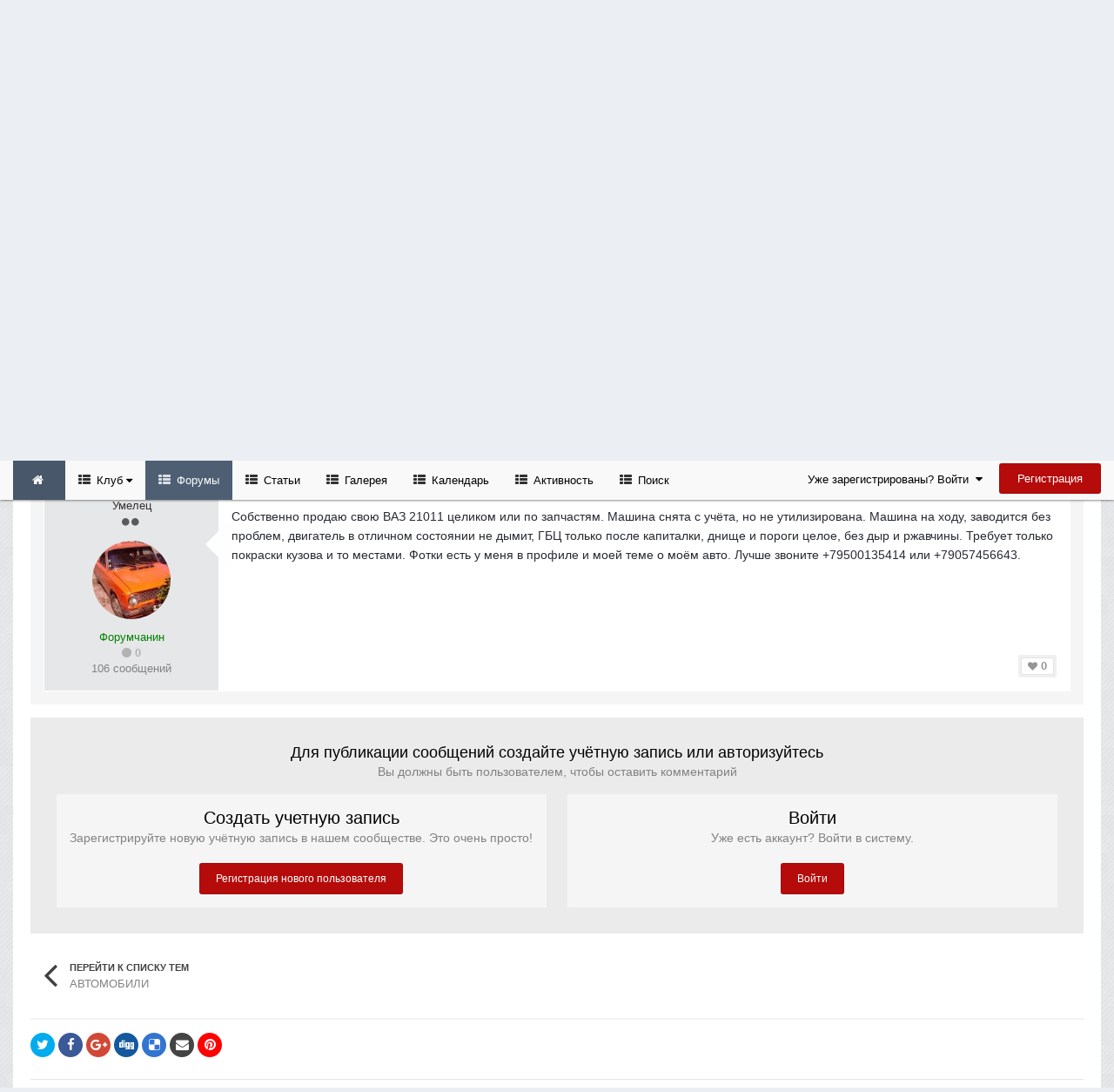

--- FILE ---
content_type: text/html;charset=UTF-8
request_url: https://vaz2101.spb.ru/forum/index.php?/forums/topic/8451-%D0%BF%D1%80%D0%BE%D0%B4%D0%B0%D0%BC-%D0%B2%D0%B0%D0%B7-21011/
body_size: 14264
content:
<!DOCTYPE html>
<html lang="ru-RU" dir="ltr">
	<head>
		<title>Продам ВАЗ 21011 - АВТОМОБИЛИ - Официальный сайт автоклуба ВАЗ 2101 в Санкт-Петербурге</title>
		<!--[if lt IE 9]>
			<link rel="stylesheet" type="text/css" href="https://vaz2101.spb.ru/forum/theme/css_built_2/5e61784858ad3c11f00b5706d12afe52_ie8.css.b29585cb1ec11569974cf9da3fc183ba.css">
		    <script src="//vaz2101.spb.ru/forum/applications/core/interface/html5shiv/html5shiv.js"></script>
		<![endif]-->
		
<meta charset="utf-8">

	<meta name="viewport" content="width=device-width, initial-scale=1">


	<meta property="og:image" content="https://vaz2101.spb.ru/forum/theme/monthly_2024_04/social.png.c6f9c73a7e2d801f5e21ba392bc20111.png">


	
		
			
				<meta name="description" content="
	Собственно продаю свою ВАЗ 21011 целиком или по запчастям. Машина снята с учёта, но не утилизирована. Машина на ходу, заводится без проблем, двигатель в от...">
			
		
	

	
		
			
				<meta property="og:title" content="Продам ВАЗ 21011">
			
		
	

	
		
			
				<meta property="og:type" content="object">
			
		
	

	
		
			
				<meta property="og:url" content="https://vaz2101.spb.ru/forum/index.php?/forums/topic/8451-%D0%BF%D1%80%D0%BE%D0%B4%D0%B0%D0%BC-%D0%B2%D0%B0%D0%B7-21011/">
			
		
	

	
		
			
				<meta property="og:description" content="
	Собственно продаю свою ВАЗ 21011 целиком или по запчастям. Машина снята с учёта, но не утилизирована. Машина на ходу, заводится без проблем, двигатель в от...">
			
		
	

	
		
			
				<meta property="og:updated_time" content="2019-08-19T08:57:41Z">
			
		
	

	
		
			
				<meta property="og:site_name" content="Официальный сайт автоклуба ВАЗ 2101 в Санкт-Петербурге">
			
		
	

	
		
			
				<meta property="og:locale" content="ru_RU">
			
		
	

<meta name="theme-color" content="#768594">
<link rel="canonical" href="https://vaz2101.spb.ru/forum/index.php?/forums/topic/8451-%D0%BF%D1%80%D0%BE%D0%B4%D0%B0%D0%BC-%D0%B2%D0%B0%D0%B7-21011/" />


		

	<link rel='stylesheet' href='https://vaz2101.spb.ru/forum/theme/css_built_2/341e4a57816af3ba440d891ca87450ff_framework.css.00a64a9a2442cff9fe8a763b64341c3f.css?v=4e52a1ea3c' media='all'>

	<link rel='stylesheet' href='https://vaz2101.spb.ru/forum/theme/css_built_2/05e81b71abe4f22d6eb8d1a929494829_responsive.css.83beefdac2eaf869eaa91d4fca5fcb5f.css?v=4e52a1ea3c' media='all'>

	<link rel='stylesheet' href='https://vaz2101.spb.ru/forum/theme/css_built_2/20446cf2d164adcc029377cb04d43d17_flags.css.c39bc66372472b9c373fc5f86229c28d.css?v=4e52a1ea3c' media='all'>

	<link rel='stylesheet' href='https://vaz2101.spb.ru/forum/theme/css_built_2/90eb5adf50a8c640f633d47fd7eb1778_core.css.1f3927ec403bcb4d8d650020901854a3.css?v=4e52a1ea3c' media='all'>

	<link rel='stylesheet' href='https://vaz2101.spb.ru/forum/theme/css_built_2/5a0da001ccc2200dc5625c3f3934497d_core_responsive.css.87f54fb4bd3e1cb6ed16321154dd087a.css?v=4e52a1ea3c' media='all'>

	<link rel='stylesheet' href='https://vaz2101.spb.ru/forum/theme/css_built_2/62e269ced0fdab7e30e026f1d30ae516_forums.css.50760c319bf0d97a067b9f5f896409f2.css?v=4e52a1ea3c' media='all'>

	<link rel='stylesheet' href='https://vaz2101.spb.ru/forum/theme/css_built_2/76e62c573090645fb99a15a363d8620e_forums_responsive.css.ca40c5080d72fd6488cacd34603bd6cd.css?v=4e52a1ea3c' media='all'>




<link rel='stylesheet' href='https://vaz2101.spb.ru/forum/theme/css_built_2/258adbb6e4f3e83cd3b355f84e3fa002_custom.css.d2cfcf16cb573066d609313316ebc449.css?v=4e52a1ea3c' media='all'>



		

	<script type='text/javascript'>
		var ipsDebug = false;		
	
		var CKEDITOR_BASEPATH = '//vaz2101.spb.ru/forum/applications/core/interface/ckeditor/ckeditor/';
	
		var ipsSettings = {
			
			
			
			
			cookie_prefix: "ips4_",
			
			
			cookie_ssl: true,
			
			imgURL: "",
			baseURL: "//vaz2101.spb.ru/forum/",
			jsURL: "//vaz2101.spb.ru/forum/applications/core/interface/js/js.php",
			csrfKey: "5e81bea82b4405068fc96dc7d049d6f4",
			antiCache: "4e52a1ea3c",
			disableNotificationSounds: false,
			useCompiledFiles: true,
			links_external: 1,
			memberID: 0
		};
	</script>



<script type='text/javascript' src='https://vaz2101.spb.ru/forum/theme/javascript_global/root_library.js.bd4d0cf22ac76ba81ebed7758cc32b01.js?v=4e52a1ea3c' data-ips></script>


<script type='text/javascript' src='https://vaz2101.spb.ru/forum/theme/javascript_global/root_js_lang_2.js.14b807c3817fdfb7c2e14b31739afd38.js?v=4e52a1ea3c' data-ips></script>


<script type='text/javascript' src='https://vaz2101.spb.ru/forum/theme/javascript_global/root_framework.js.65196576aa080edc687a6f502d9211ba.js?v=4e52a1ea3c' data-ips></script>


<script type='text/javascript' src='https://vaz2101.spb.ru/forum/theme/javascript_core/global_global_core.js.0fbac180b28cf64cfd40e2bb924ab17e.js?v=4e52a1ea3c' data-ips></script>


<script type='text/javascript' src='https://vaz2101.spb.ru/forum/theme/javascript_global/root_front.js.c75d8e747ed7c67bb75a7f30b5d64dfb.js?v=4e52a1ea3c' data-ips></script>


<script type='text/javascript' src='https://vaz2101.spb.ru/forum/theme/javascript_forums/front_front_topic.js.394df72dab699da4499f7236a5c91de0.js?v=4e52a1ea3c' data-ips></script>


<script type='text/javascript' src='https://vaz2101.spb.ru/forum/theme/javascript_core/front_front_core.js.f4d39d57fc86bcca2151de934c12aa3e.js?v=4e52a1ea3c' data-ips></script>


<script type='text/javascript' src='https://vaz2101.spb.ru/forum/theme/javascript_global/root_map.js.69e1d378c4f65f3c8aaf1d2668a88970.js?v=4e52a1ea3c' data-ips></script>



	<script type='text/javascript'>
		
			ips.setSetting( 'date_format', jQuery.parseJSON('"dd.mm.yy"') );
		
			ips.setSetting( 'date_first_day', jQuery.parseJSON('0') );
		
			ips.setSetting( 'remote_image_proxy', jQuery.parseJSON('0') );
		
			ips.setSetting( 'ipb_url_filter_option', jQuery.parseJSON('"none"') );
		
			ips.setSetting( 'url_filter_any_action', jQuery.parseJSON('"allow"') );
		
			ips.setSetting( 'bypass_profanity', jQuery.parseJSON('0') );
		
		
	</script>

<script src='https://vaz2101.spb.ru/forum/theme/set_resources_2/5d4722b752ac70c505dd72d6df96cb86_jquery.headtacular.min.js'></script>
<script type='text/javascript'>
	(function($){
		$(document).ready(function() {
			
			$('.stickyNavigation').headtacular({ scrollPoint: 10 });
				
		});
	})(jQuery);
</script>

<script type='text/javascript'>
	
$(document).ready(function(){


function debounce(func, wait, immediate) {
	var timeout;
		return function() {
			var context = this, args = arguments;
			var later = function() {
				timeout = null;
				if (!immediate) func.apply(context, args);
			};
			var callNow = immediate && !timeout;
			clearTimeout(timeout);
			timeout = setTimeout(later, wait);
			if (callNow) func.apply(context, args);
		};
};


/* Navigation */            
function VAZ2101Navigation() {
	
	var navwidth = 0;
	var morewidth = $('.ipsNavBar_primary .VAZ2101Nav_more').outerWidth(true);
	$('.ipsNavBar_primary > ul > li:not(.VAZ2101Nav_more)').each(function() {
		navwidth += $(this).outerWidth( true );
	});
	var availablespace = $('.ipsNavBar_primary').outerWidth(true) - morewidth;
	if (navwidth > availablespace) {
		var lastItem = $('.ipsNavBar_primary > ul > li:not(.VAZ2101Nav_more)').last();
		lastItem.attr('data-width', lastItem.outerWidth(true));
		lastItem.prependTo($('.ipsNavBar_primary .VAZ2101Nav_more > ul'));
		VAZ2101Navigation();
	} else {
		var firstMoreElement = $('.ipsNavBar_primary li.VAZ2101Nav_more li').first();
		if (navwidth + firstMoreElement.data('width') < availablespace) {
			firstMoreElement.insertBefore($('.ipsNavBar_primary .VAZ2101Nav_more'));
		}
	}
	
	if ($('.VAZ2101Nav_more li').length > 0) {
		$('.VAZ2101Nav_more').css('display','inline-block');
	} else {
		$('.VAZ2101Nav_more').css('display','none');
	}
	
}

$(window).on('load',function(){
	$(".navPositon").removeClass("hiddenLinks");
  	VAZ2101Navigation();
});
 
$(window).on('resize',function(){
	VAZ2101Navigation();
});

 
}); 
</script>
<script src='https://vaz2101.spb.ru/forum/theme/set_resources_2/5d4722b752ac70c505dd72d6df96cb86_jquery.totop.min.js'></script>
<script src='https://vaz2101.spb.ru/forum/theme/set_resources_2/5d4722b752ac70c505dd72d6df96cb86_custom.js'></script>

		
		

	<link rel='shortcut icon' href='https://vaz2101.spb.ru/forum/theme/monthly_2024_03/favicon.ico.2f47d64066cd00897d1112a02c263927.ico'>

		
<!--VAZ2101 Google Fonts-->
<link href='https://fonts.googleapis.com/css?family=Lato:400,300,700' rel='stylesheet' type='text/css'>
<link href='http://fonts.googleapis.com/css?family=PT+Sans+Caption:400,700' rel='stylesheet' type='text/css'>
<link href='http://fonts.googleapis.com/css?family=PT+Sans:400,700&subset=latin,cyrillic-ext,latin-ext,cyrillic' rel='stylesheet' type='text/css'>
<link href='http://fonts.googleapis.com/css?family=Open+Sans:400,700&subset=latin,cyrillic-ext,greek-ext,vietnamese,latin-ext,cyrillic' rel='stylesheet' type='text/css'>
<link href='http://fonts.googleapis.com/css?family=Droid+Sans:400,700' rel='stylesheet' type='text/css'>
<link href='http://fonts.googleapis.com/css?family=PT+Serif:400,700&subset=latin,cyrillic,latin-ext,cyrillic-ext' rel='stylesheet' type='text/css'>
<link href='http://fonts.googleapis.com/css?family=Droid+Serif:400,700' rel='stylesheet' type='text/css'>
<link href='http://fonts.googleapis.com/css?family=Dosis:400,700&subset=latin,latin-ext' rel='stylesheet' type='text/css'>
<link href='http://fonts.googleapis.com/css?family=Yanone+Kaffeesatz:400,700&subset=latin,latin-ext' rel='stylesheet' type='text/css'>
<link href='http://fonts.googleapis.com/css?family=Play:400,700&subset=latin,cyrillic-ext,greek-ext,latin-ext,greek,cyrillic' rel='stylesheet' type='text/css'>
<link href='http://fonts.googleapis.com/css?family=Raleway:400,700' rel='stylesheet' type='text/css'>
<link href='http://fonts.googleapis.com/css?family=Abel' rel='stylesheet' type='text/css'>
<link href='http://fonts.googleapis.com/css?family=Oxygen:400,700&subset=latin,latin-ext' rel='stylesheet' type='text/css'>
<link href='http://fonts.googleapis.com/css?family=Oswald:300,400' rel='stylesheet' type='text/css'>
<link href='http://fonts.googleapis.com/css?family=Roboto:400,500,700' rel='stylesheet' type='text/css'>
<link href='http://fonts.googleapis.com/css?family=Ubuntu:400,500' rel='stylesheet' type='text/css'>



	</head>
	<body class="ipsApp ipsApp_front ipsJS_none ipsClearfix" data-controller="core.front.core.app"  data-message=""  data-pageapp="forums" data-pagelocation="front" data-pagemodule="forums" data-pagecontroller="topic" itemscope itemtype="http://schema.org/WebSite">
	<!-- Yandex.Metrika counter --> <script type="text/javascript"> (function (d, w, c) { (w[c] = w[c] || []).push(function() { try { w.yaCounter1024350 = new Ya.Metrika({ id:1024350, clickmap:true, trackLinks:true, accurateTrackBounce:true }); } catch(e) { } }); var n = d.getElementsByTagName("script")[0], s = d.createElement("script"), f = function () { n.parentNode.insertBefore(s, n); }; s.type = "text/javascript"; s.async = true; s.src = "https://mc.yandex.ru/metrika/watch.js"; if (w.opera == "[object Opera]") { d.addEventListener("DOMContentLoaded", f, false); } else { f(); } })(document, window, "yandex_metrika_callbacks"); </script> <noscript><div><img src="https://mc.yandex.ru/watch/1024350" style="position:absolute; left:-9999px;" alt=""></div></noscript> <!-- /Yandex.Metrika counter -->	
      
 <meta itemprop="url" content="https://vaz2101.spb.ru/forum/">

		<a href="#elContent" class="ipsHide" title="Перейти к основному содержанию на этой странице" accesskey="m">Перейти к содержанию</a>
		<div id="ipsLayout_header" class="ipsClearfix">
			
<ul id='elMobileNav' class='ipsList_inline ipsResponsive_hideDesktop ipsResponsive_block' data-controller='core.front.core.mobileNav' data-default="forums_topic">
	
		
			
			
				
				
			
				
				
			
				
					<li id='elMobileBreadcrumb'>
						<a href='https://vaz2101.spb.ru/forum/index.php?/forums/forum/43-avtomobili/'>
							<span>АВТОМОБИЛИ</span>
						</a>
					</li>
				
				
			
				
				
			
		
	
	
	
	<li >
		<a data-action="defaultStream" class='ipsType_light'  href='https://vaz2101.spb.ru/forum/index.php?/discover/'><i class='icon-newspaper'></i></a>
<div class="mobmenutxt">Вся активность</div>
	</li>

	
		<li class='ipsJS_show'>
			<a href='https://vaz2101.spb.ru/forum/index.php?/search/' data-action="mobileSearch"><i class='fa fa-search'></i></a>
		<div class="mobmenutxt">Поиск</div>
  </li>
	
	<li data-ipsDrawer data-ipsDrawer-drawerElem='#elMobileDrawer'>
		<a href='#'>
			
			
				
			
			
			
			<i class='fa fa-navicon'></i>
		</a>
      <div class="mobmenutxt">Меню</div>
	</li>
  		
</ul>
			<header>
				<div class="ipsLayout_container">
					



	
	
	<a href='https://vaz2101.spb.ru/forum/' id='elLogo' accesskey='1' class='logo justImage'><span class='position'><img src="https://vaz2101.spb.ru/forum/theme/monthly_2025_01/vaz2101spbru_2025_20.png.80227f3a44a8c9f7ea6edc2696156267.png" alt='Официальный сайт автоклуба ВАЗ 2101 в Санкт-Петербурге'></span></a>
	
	


					

	<div id='elSearch' class='ipsPos_right' data-controller='core.front.core.quickSearch' itemprop="potentialAction" itemscope itemtype="http://schema.org/SearchAction" data-default="forums_topic">
		<form accept-charset='utf-8' action='https://vaz2101.spb.ru/forum/index.php?/search/' method='post'>
			<meta itemprop="target" content="https://vaz2101.spb.ru/forum/index.php?/search/&amp;q={q}">
			<input type="hidden" name="type" value="forums_topic" data-role="searchFilter">
			<a href='#' id='elSearchFilter' data-ipsMenu data-ipsMenu-selectable='radio' data-ipsMenu-appendTo='#elSearch' class="ipsHide">
				<span data-role='searchingIn'>
					Темы
					</span>
					<i class='fa fa-caret-down'></i>
			</a>
			<ul id='elSearchFilter_menu' class='ipsMenu ipsMenu_selectable ipsMenu_narrow ipsHide'>
				<li class='ipsMenu_item ' data-ipsMenuValue='all'>
					<a href='https://vaz2101.spb.ru/forum/index.php?app=core&amp;module=search&amp;controller=search&amp;csrfKey=5e81bea82b4405068fc96dc7d049d6f4' title='Весь контент'>Весь контент</a>
				</li>
				<li class='ipsMenu_sep'><hr></li>
				
					
						<li class='ipsMenu_item' data-ipsMenuValue='{&quot;type&quot;:&quot;forums_topic&quot;,&quot;item&quot;:8451}' data-options='{&quot;type&quot;:&quot;forums_topic&quot;,&quot;item&quot;:8451}'>
							<a href='#'>Эта тема</a>
						</li>
					
						<li class='ipsMenu_item' data-ipsMenuValue='{&quot;type&quot;:&quot;forums_topic&quot;,&quot;nodes&quot;:43}' data-options='{&quot;type&quot;:&quot;forums_topic&quot;,&quot;nodes&quot;:43}'>
							<a href='#'>Этот форум</a>
						</li>
					
					<li class='ipsMenu_sep'><hr></li>
				
				<li data-role='globalSearchMenuOptions'></li>
				<li class='ipsMenu_item ipsMenu_itemNonSelect'>
					<a href='https://vaz2101.spb.ru/forum/index.php?/search/' accesskey='4'><i class='fa fa-cog'></i> Расширенный поиск</a>
				</li>
			</ul>
			<input type='search' id='elSearchField' placeholder='Поиск...' name='q' itemprop="query-input">
			<button type='submit'><i class='fa fa-search'></i></button>
		</form>
	</div>

	
				</div>
			</header>
			<div class="stickyNavigation ipsClearfix">
			<div class="ipsLayout_container">
			<div id="navBar" class="ipsClearfix">
				

	<ul id="elUserNav" class="ipsList_inline cSignedOut ipsClearfix ipsResponsive_hidePhone ipsResponsive_block">
		<li id="elSignInLink">
			
				<a href="https://vaz2101.spb.ru/forum/index.php?/login/" data-ipsmenu-closeonclick="false" data-ipsmenu id="elUserSignIn">
					Уже зарегистрированы? Войти  <i class="fa fa-caret-down"></i>
				</a>
			
			
<div id='elUserSignIn_menu' class='ipsMenu ipsMenu_auto ipsHide'>
	<div data-role="loginForm">
		
		
			
				
<form accept-charset='utf-8' class="ipsPad ipsForm ipsForm_vertical" method='post' action='https://vaz2101.spb.ru/forum/index.php?/login/' data-ipsValidation novalidate>
	<input type="hidden" name="login__standard_submitted" value="1">
	
		<input type="hidden" name="csrfKey" value="5e81bea82b4405068fc96dc7d049d6f4">
	
	<h4 class="ipsType_sectionHead">Войти</h4>
	<br><br>
	<ul class='ipsList_reset'>
		
			
				
					<li class="ipsFieldRow ipsFieldRow_noLabel ipsFieldRow_fullWidth">
						<input type="text" required placeholder="Отображаемое имя" name='auth' id='auth'>
					</li>
				
			
				
					<li class="ipsFieldRow ipsFieldRow_noLabel ipsFieldRow_fullWidth">
						<input type="password" required placeholder="Пароль" name='password' id='password'>
					</li>
				
			
				
					
<li class='ipsFieldRow ipsFieldRow_checkbox ipsClearfix ' id="9c7ffa65f11c317804907d1e35f70d9d">
	
		
		
<input type="hidden" name="remember_me" value="0">
<span class='ipsCustomInput'>
	<input
		type='checkbox'
		role='checkbox'
		name='remember_me_checkbox'
		value='1'
		id="check_9c7ffa65f11c317804907d1e35f70d9d"
		data-toggle-id="9c7ffa65f11c317804907d1e35f70d9d"
		checked aria-checked='true'
		
		
		
		
		
		
	>
	
	<span></span>
</span>


		
		<div class='ipsFieldRow_content'>
			<label class='ipsFieldRow_label' for='check_9c7ffa65f11c317804907d1e35f70d9d'>Запомнить </label>
			


<span class='ipsFieldRow_desc'>
	Не рекомендуется для компьютеров с общим доступом
</span>
			
			
		</div>
	
</li>
				
			
				
					
<li class='ipsFieldRow ipsFieldRow_checkbox ipsClearfix ' id="447c4ee74bbd7ef2ff264d7b7231e3e7">
	
		
		
<input type="hidden" name="signin_anonymous" value="0">
<span class='ipsCustomInput'>
	<input
		type='checkbox'
		role='checkbox'
		name='signin_anonymous_checkbox'
		value='1'
		id="check_447c4ee74bbd7ef2ff264d7b7231e3e7"
		data-toggle-id="447c4ee74bbd7ef2ff264d7b7231e3e7"
		aria-checked='false'
		
		
		
		
		
		
	>
	
	<span></span>
</span>


		
		<div class='ipsFieldRow_content'>
			<label class='ipsFieldRow_label' for='check_447c4ee74bbd7ef2ff264d7b7231e3e7'>Войти анонимно </label>
			
			
			
		</div>
	
</li>
				
			
		
		<li class="ipsFieldRow ipsFieldRow_fullWidth">
			<br>
			<button type="submit" class="ipsButton ipsButton_primary ipsButton_small" id="elSignIn_submit">Войти</button>
			<br>
			<p class="ipsType_right ipsType_small">
				<a href='https://vaz2101.spb.ru/forum/index.php?/lostpassword/' data-ipsDialog data-ipsDialog-title='Забыли пароль?'>Забыли пароль?</a>
			</p>
		</li>
	</ul>
</form>
			
		
		
	</div>
</div>
		</li>
		
			<li>
				<a href="https://vaz2101.spb.ru/forum/index.php?/register/" id="elRegisterButton" class="ipsButton ipsButton_normal ipsButton_primary">
					Регистрация
				</a>
			</li>
		
	</ul>
			
				
<div class='navPositon hiddenLinks'>

	<nav class='ipsClearfix' >
		<div class='ipsNavBar_primary  ipsClearfix'>	
			<ul data-role="primaryNavBar" class='ipsResponsive_showDesktop ipsResponsive_block'>
			
				<li><a class='VAZ2101HomeIcon ipsResponsive_showDesktop ipsResponsive_block' href='https://vaz2101.spb.ru/forum/' title='Перейти на главную страницу сообщества'></a></li>
			
				

	
		
		
		<li  id='elNavSecondary_17' data-role="navBarItem" data-navApp="core" data-navExt="Menu" data-navTitle="Клуб">
			
			
				<a href="#" id="elNavigation_17" data-ipsMenu data-ipsMenu-appendTo='#elNavSecondary_17' data-ipsMenu-activeClass='ipsNavActive_menu' data-navItem-id="17" >
					Клуб <i class="fa fa-caret-down"></i>
				</a>
				<ul id="elNavigation_17_menu" class="ipsMenu ipsMenu_auto ipsHide">
					

	
		
			<li class='ipsMenu_item' >
				<a href='https://vaz2101.spb.ru/forum/index.php?/enjoy/' >
					Вступить
				</a>
			</li>
		
	

	
		
			<li class='ipsMenu_item' >
				<a href='https://vaz2101.spb.ru/forum/index.php?/forums/topic/8676-%D1%83%D1%81%D1%82%D0%B0%D0%B2-%D0%BA%D0%BB%D1%83%D0%B1%D0%B0/' target='_blank'>
					Устав
				</a>
			</li>
		
	

	
		
			
			<li id='elNavigation_0803a1beced350085bf7801f1d41d0e8' class='ipsMenu_item ipsMenu_subItems'>
				<a href=''>
					Состав Клуба
				</a>
				<ul id='elNavigation_0803a1beced350085bf7801f1d41d0e8_menu' class='ipsMenu ipsMenu_auto ipsHide'>
					

	

	
		
			<li class='ipsMenu_item' >
				<a href='https://vaz2101.spb.ru/forum/index.php?/forums/forum/3-%D0%BA%D0%BE%D0%BF%D0%B5%D0%B9%D0%BA%D0%B8-%D0%BA%D0%BB%D1%83%D0%B1%D0%B0/' >
					Автопарк
				</a>
			</li>
		
	

	
		
			<li class='ipsMenu_item' >
				<a href='https://vaz2101.spb.ru/forum/index.php?/forums/forum/3-%D0%BA%D0%BE%D0%BF%D0%B5%D0%B9%D0%BA%D0%B8-%D0%BA%D0%BB%D1%83%D0%B1%D0%B0/&amp;do=add' target='_blank'>
					Добавить свой авто
				</a>
			</li>
		
	

	

				</ul>
			</li>
		
	

	
		
			<li class='ipsMenu_item' >
				<a href='https://vaz2101.spb.ru/forum/index.php?/forums/forum/54-%D0%B0%D1%82%D1%80%D0%B8%D0%B1%D1%83%D1%82%D0%B8%D0%BA%D0%B0/' >
					Атрибутика
				</a>
			</li>
		
	

	
		
			<li class='ipsMenu_item' >
				<a href='https://vaz2101.spb.ru/forum/index.php?/forums/forum/12-%D0%B2%D1%81%D1%82%D1%80%D0%B5%D1%87%D0%B8-%D0%BA%D0%BB%D1%83%D0%B1%D0%B0/' >
					Встречи и мероприятия
				</a>
			</li>
		
	

	
		
			<li class='ipsMenu_item' >
				<a href='https://vaz2101.spb.ru/forum/index.php?/index/%D0%BF%D0%B0%D1%80%D1%82%D0%BD%D1%91%D1%80%D1%8B-%D0%BA%D0%BB%D1%83%D0%B1%D0%B0/' >
					Партнёры
				</a>
			</li>
		
	

	
		
			
			<li id='elNavigation_a500d0590759a4533dd65ae7aa48a308' class='ipsMenu_item ipsMenu_subItems'>
				<a href=''>
					Соц.сети
				</a>
				<ul id='elNavigation_a500d0590759a4533dd65ae7aa48a308_menu' class='ipsMenu ipsMenu_auto ipsHide'>
					

	
		
			<li class='ipsMenu_item' >
				<a href='https://m.vk.com/vaz2101spb' target='_blank'>
					Клуб в VK
				</a>
			</li>
		
	

	
		
			<li class='ipsMenu_item' >
				<a href='https://t.me/vaz2101spb' target='_blank'>
					Клуб в Telegram
				</a>
			</li>
		
	

	
		
			<li class='ipsMenu_item' >
				<a href='https://nowapp.me/vaz2101spb' target='_blank'>
					Клуб в Now
				</a>
			</li>
		
	

	

				</ul>
			</li>
		
	

	
		
			<li class='ipsMenu_item' >
				<a href='https://vaz2101.spb.ru/forum/index.php?/diplom/' >
					Дипломы и грамоты
				</a>
			</li>
		
	

				</ul>
			
			
		</li>
	

	
		
		
			
		
		<li class='ipsNavBar_active' data-active id='elNavSecondary_35' data-role="navBarItem" data-navApp="forums" data-navExt="Forums" data-navTitle="Форумы">
			
			
				<a href="https://vaz2101.spb.ru/forum/index.php?/forums/"  data-navItem-id="35" data-navDefault>
					Форумы
				</a>
			
			
		</li>
	

	
		
		
		<li  id='elNavSecondary_36' data-role="navBarItem" data-navApp="cms" data-navExt="Pages" data-navTitle="Статьи">
			
			
				<a href="https://vaz2101.spb.ru/forum/index.php?/articles/"  data-navItem-id="36" >
					Статьи
				</a>
			
			
		</li>
	

	
		
		
		<li  id='elNavSecondary_37' data-role="navBarItem" data-navApp="gallery" data-navExt="Gallery" data-navTitle="Галерея">
			
			
				<a href="https://vaz2101.spb.ru/forum/index.php?/gallery/"  data-navItem-id="37" >
					Галерея
				</a>
			
			
		</li>
	

	
		
		
		<li  id='elNavSecondary_38' data-role="navBarItem" data-navApp="calendar" data-navExt="Calendar" data-navTitle="Календарь">
			
			
				<a href="https://vaz2101.spb.ru/forum/index.php?/calendar/"  data-navItem-id="38" >
					Календарь
				</a>
			
			
		</li>
	

	
		
		
		<li  id='elNavSecondary_2' data-role="navBarItem" data-navApp="core" data-navExt="CustomItem" data-navTitle="Активность">
			
			
				<a href="https://vaz2101.spb.ru/forum/index.php?/discover/"  data-navItem-id="2" >
					Активность
				</a>
			
			
				<ul class='ipsNavBar_secondary ipsHide' data-role='secondaryNavBar'>
					

	
		
		
		<li  id='elNavSecondary_3' data-role="navBarItem" data-navApp="core" data-navExt="AllActivity" data-navTitle="Вся активность">
			
			
				<a href="https://vaz2101.spb.ru/forum/index.php?/discover/"  data-navItem-id="3" >
					Вся активность
				</a>
			
			
		</li>
	

	

	

	

	
		
		
		<li  id='elNavSecondary_42' data-role="navBarItem" data-navApp="core" data-navExt="Leaderboard" data-navTitle="Доска почета">
			
			
				<a href="https://vaz2101.spb.ru/forum/index.php?/leaderboard/"  data-navItem-id="42" >
					Доска почета
				</a>
			
			
		</li>
	

	
		
		
		<li  id='elNavSecondary_39' data-role="navBarItem" data-navApp="core" data-navExt="OnlineUsers" data-navTitle="Пользователи онлайн">
			
			
				<a href="https://vaz2101.spb.ru/forum/index.php?/online/"  data-navItem-id="39" >
					Пользователи онлайн
				</a>
			
			
		</li>
	

	
		
		
		<li  id='elNavSecondary_40' data-role="navBarItem" data-navApp="core" data-navExt="Guidelines" data-navTitle="Правила">
			
			
				<a href="https://vaz2101.spb.ru/forum/index.php?/guidelines/"  data-navItem-id="40" >
					Правила
				</a>
			
			
		</li>
	

	
		
		
		<li  id='elNavSecondary_41' data-role="navBarItem" data-navApp="core" data-navExt="StaffDirectory" data-navTitle="Модераторы">
			
			
				<a href="https://vaz2101.spb.ru/forum/index.php?/staff/"  data-navItem-id="41" >
					Модераторы
				</a>
			
			
		</li>
	

					<li class='ipsHide' id='elNavigationMore_2' data-role='navMore'>
						<a href='#' data-ipsMenu data-ipsMenu-appendTo='#elNavigationMore_2' id='elNavigationMore_2_dropdown'>Больше <i class='fa fa-caret-down'></i></a>
						<ul class='ipsHide ipsMenu ipsMenu_auto' id='elNavigationMore_2_dropdown_menu' data-role='moreDropdown'></ul>
					</li>
				</ul>
			
		</li>
	

	
		
		
		<li  id='elNavSecondary_7' data-role="navBarItem" data-navApp="core" data-navExt="Search" data-navTitle="Поиск">
			
			
				<a href="https://vaz2101.spb.ru/forum/index.php?/search/"  data-navItem-id="7" >
					Поиск
				</a>
			
			
		</li>
	

              
              	<li class="VAZ2101Nav_more VAZ2101Nav_hidden" data-width="80">
                	<a href="#"> Больше </a>
                	<ul class='ipsNavBar_secondary'></ul>
                </li>
              
			</ul>
		</div>
	</nav>

</div>
			</div>
			</div>
			</div>
		</div>
		

		
		<main role="main" id="ipsLayout_body" class="ipsLayout_container">
			<div id="ipsLayout_contentArea">
				<div id="ipsLayout_contentWrapper">
					
<nav class='ipsBreadcrumb ipsBreadcrumb_top ipsFaded_withHover'>
	

	<ul class='ipsList_inline ipsPos_right'>
		
		<li >
			<a data-action="defaultStream" class='ipsType_light '  href='https://vaz2101.spb.ru/forum/index.php?/discover/'><i class='icon-newspaper'></i> <span>Вся активность</span></a>
		</li>
		
	</ul>

	<ul itemscope itemtype="http://schema.org/BreadcrumbList">
		<li  itemprop="itemListElement" itemscope itemtype="http://schema.org/ListItem">
			<a title="Главная" href='https://vaz2101.spb.ru/forum/' itemscope itemtype="http://schema.org/Thing" itemprop="item">
				<span itemprop="name"><i class='fa fa-home'></i> Главная <i class='fa fa-angle-right'></i></span>
			</a>
			<meta itemprop="position" content="1">
		</li>
		
		
			<li  itemprop="itemListElement" itemscope itemtype="http://schema.org/ListItem">
				
					<a href='https://vaz2101.spb.ru/forum/index.php?/forums/' itemscope itemtype="http://schema.org/Thing" itemprop="item">
						<span itemprop="name">Форумы <i class='fa fa-angle-right'></i></span>
					</a>
				
				<meta itemprop="position" content="2">
			</li>
			
		
			<li  itemprop="itemListElement" itemscope itemtype="http://schema.org/ListItem">
				
					<a href='https://vaz2101.spb.ru/forum/index.php?/forums/forum/19-kuplyu-prodam-podaryu/' itemscope itemtype="http://schema.org/Thing" itemprop="item">
						<span itemprop="name">КУПЛЮ / ПРОДАМ / ПОДАРЮ <i class='fa fa-angle-right'></i></span>
					</a>
				
				<meta itemprop="position" content="3">
			</li>
			
		
			<li  itemprop="itemListElement" itemscope itemtype="http://schema.org/ListItem">
				
					<a href='https://vaz2101.spb.ru/forum/index.php?/forums/forum/43-avtomobili/' itemscope itemtype="http://schema.org/Thing" itemprop="item">
						<span itemprop="name">АВТОМОБИЛИ <i class='fa fa-angle-right'></i></span>
					</a>
				
				<meta itemprop="position" content="4">
			</li>
			
		
			<li  itemprop="itemListElement" itemscope itemtype="http://schema.org/ListItem">
				
					Продам ВАЗ 21011
				
				<meta itemprop="position" content="5">
			</li>
			
		
	</ul>
</nav>
					
					<div id="ipsLayout_mainArea">
						<a id="elContent"></a>
						
						

						


						
						
						

	<div class='cWidgetContainer '  data-role='widgetReceiver' data-orientation='horizontal' data-widgetArea='header'>
		<ul class='ipsList_reset'>
			
				
					
					<li class='ipsWidget ipsWidget_horizontal ipsBox' data-blockID='app_core_announcements_announcements' data-blockConfig="true" data-blockTitle="Объявления" data-controller='core.front.widgets.block'>
<h3 class='ipsType_reset ipsWidget_title'>Объявления</h3>
<div class='ipsWidget_inner'>
	
		<ul class='ipsList_reset ipsPad'>
			
				<li class='ipsPhotoPanel ipsPhotoPanel_tiny cAnnouncement ipsClearfix'>
					


	<a href="https://vaz2101.spb.ru/forum/index.php?/profile/3494-sp038/" data-ipsHover data-ipsHover-target="https://vaz2101.spb.ru/forum/index.php?/profile/3494-sp038/&amp;do=hovercard" class="ipsUserPhoto ipsUserPhoto_tiny" title="Перейти в профиль SP038">
		<img src='https://vaz2101.spb.ru/forum/uploads/monthly_2025_10/IMG_20251019_161236_388.thumb.jpg.80098d57dc3c00ba9decf3e4f7fb8abd.jpg' alt='SP038' itemprop="image">
	</a>

					<div>
						
							<h4 class='ipsType_large ipsType_reset'>
								<a href='https://vaz2101.spb.ru/forum/index.php?/announcement/28-%D0%B8%D0%BD%D1%84%D0%BE%D1%80%D0%BC%D0%B0%D1%86%D0%B8%D1%8F-%D0%B4%D0%BB%D1%8F-%D0%BD%D0%BE%D0%B2%D1%8B%D1%85-%D1%83%D1%87%D0%B0%D1%81%D1%82%D0%BD%D0%B8%D0%BA%D0%BE%D0%B2/'>Информация для новых участников</a> &nbsp;&nbsp;<span class='ipsType_light ipsType_medium ipsType_unbold'>07.03.24</span>
							</h4>							
												
						<div class='ipsType_medium ipsType_textBlock ipsType_richText ipsContained' data-ipsTruncate data-ipsTruncate-type='remove' data-ipsTruncate-size='2 lines' data-ipsTruncate-watch='false'>
							
	Включена ручная активация новых пользователей по причине нахлынувшей волны интернет-ботов. Активация производится администратором в течение дня. Просим прощения за некоторые неудобства! 
 

						</div>
					</div>
				</li>
			
		</ul>
	
</div></li>
				
			
		</ul>
	</div>

						





<div class="ipsPageHeader ipsClearfix">
	
		<div class='ipsPos_right ipsResponsive_noFloat ipsResponsive_hidePhone'>
			

<div data-followApp='forums' data-followArea='topic' data-followID='8451' data-controller='core.front.core.followButton'>
	
		<span class='ipsType_light ipsType_blendLinks ipsResponsive_hidePhone ipsResponsive_inline'><i class='fa fa-info-circle'></i> <a href='https://vaz2101.spb.ru/forum/index.php?/login/' title='Перейти на страницу авторизации'>Войдите для возможности подписаться</a>&nbsp;&nbsp;</span>
	
	

	<div class="ipsFollow ipsPos_middle ipsButton ipsButton_light ipsButton_verySmall " data-role="followButton">
		
			<a href='https://vaz2101.spb.ru/forum/index.php?app=core&amp;module=system&amp;controller=notifications&amp;do=followers&amp;follow_app=forums&amp;follow_area=topic&amp;follow_id=8451' title='Посмотреть подписчиков' class='ipsType_blendLinks ipsType_noUnderline' data-ipsTooltip data-ipsDialog data-ipsDialog-size='narrow' data-ipsDialog-title='Кто подписан на это'>
		
				<span>Подписчики</span>
				<span class='ipsCommentCount'>1</span>
		
			</a>
		
	</div>

</div>
		</div>
	
	<div class='ipsPhotoPanel ipsPhotoPanel_small ipsPhotoPanel_notPhone ipsClearfix'>
		


	<a href="https://vaz2101.spb.ru/forum/index.php?/profile/1701-spbstreet/" data-ipsHover data-ipsHover-target="https://vaz2101.spb.ru/forum/index.php?/profile/1701-spbstreet/&amp;do=hovercard" class="ipsUserPhoto ipsUserPhoto_small" title="Перейти в профиль spbstreet">
		<img src='https://vaz2101.spb.ru/forum/uploads/monthly_2019_08/IMAG0290.thumb.jpg.fbcec175868f69bac65f2c7c280283f2.jpg' alt='spbstreet' itemprop="image">
	</a>

		<div>
			<h1 class='ipsType_pageTitle ipsContained_container'>
				

				
				<div class='ipsType_break ipsContained'>
					
						Продам ВАЗ 21011
					
				</div>
			</h1>
			
			<p class='ipsType_reset ipsType_blendLinks '>
				<span class='ipsType_normal'>Опубликовал 
<a href='https://vaz2101.spb.ru/forum/index.php?/profile/1701-spbstreet/' data-ipsHover data-ipsHover-target='https://vaz2101.spb.ru/forum/index.php?/profile/1701-spbstreet/&amp;do=hovercard&amp;referrer=https%253A%252F%252Fvaz2101.spb.ru%252Fforum%252Findex.php%253F%252Fforums%252Ftopic%252F8451-%2525D0%2525BF%2525D1%252580%2525D0%2525BE%2525D0%2525B4%2525D0%2525B0%2525D0%2525BC-%2525D0%2525B2%2525D0%2525B0%2525D0%2525B7-21011%252F' title="Перейти в профиль spbstreet" class="ipsType_break">spbstreet</a></span>, <span class='ipsType_light ipsType_noBreak'><time datetime='2019-08-19T08:57:41Z' title='19.08.19 08:57 ' data-short='6 г'>Август 19, 2019</time></span><br>
			</p>
			
		</div>
	</div>
</div>





<div class='ipsClearfix'>
	
	
	<ul class="ipsToolList ipsToolList_horizontal ipsClearfix ipsSpacer_both ipsResponsive_hidePhone">
		
		
		
	</ul>
</div>

<div data-controller='core.front.core.commentFeed,forums.front.topic.view, core.front.core.ignoredComments' data-autoPoll data-baseURL='https://vaz2101.spb.ru/forum/index.php?/forums/topic/8451-%D0%BF%D1%80%D0%BE%D0%B4%D0%B0%D0%BC-%D0%B2%D0%B0%D0%B7-21011/' data-lastPage data-feedID='topic-8451' class='cTopic ipsClear ipsSpacer_top'>
	
		<h2 class='ipsType_sectionTitle ipsType_reset ipsType_medium' data-role="comment_count" data-commentCountString="js_num_topic_posts">В этой теме 1 сообщение</h2>
		
	

	<div data-role='commentFeed' data-controller='core.front.core.moderation' class='ipsAreaBackground_light ipsPad'>
		<form action="https://vaz2101.spb.ru/forum/index.php?/forums/topic/8451-%D0%BF%D1%80%D0%BE%D0%B4%D0%B0%D0%BC-%D0%B2%D0%B0%D0%B7-21011/&amp;csrfKey=5e81bea82b4405068fc96dc7d049d6f4&amp;do=multimodComment" method="post" data-ipsPageAction data-role='moderationTools'>
			
			
				
					
					
					




<a id='comment-110953'></a>
<article itemscope itemtype="http://schema.org/Comment" id='elComment_110953' class='cPost ipsBox  ipsComment  ipsComment_parent ipsClearfix ipsClear ipsColumns ipsColumns_noSpacing ipsColumns_collapsePhone  '>
	
	<aside class='ipsComment_author cAuthorPane ipsColumn ipsColumn_medium'>
		<h3 class='ipsType_sectionHead cAuthorPane_author ipsType_blendLinks ipsType_break' itemprop="creator" itemscope itemtype="http://schema.org/Person"><strong itemprop="name">
<a href='https://vaz2101.spb.ru/forum/index.php?/profile/1701-spbstreet/' data-ipsHover data-ipsHover-target='https://vaz2101.spb.ru/forum/index.php?/profile/1701-spbstreet/&amp;do=hovercard&amp;referrer=https%253A%252F%252Fvaz2101.spb.ru%252Fforum%252Findex.php%253F%252Fforums%252Ftopic%252F8451-%2525D0%2525BF%2525D1%252580%2525D0%2525BE%2525D0%2525B4%2525D0%2525B0%2525D0%2525BC-%2525D0%2525B2%2525D0%2525B0%2525D0%2525B7-21011%252F' title="Перейти в профиль spbstreet" class="ipsType_break">spbstreet</a></strong> <span class='ipsResponsive_showPhone ipsResponsive_inline'>&nbsp;&nbsp;

	
		<span title="Общая репутация пользователя" data-ipsTooltip class='ipsRepBadge ipsRepBadge_neutral'>
	
			<i class='fa fa-circle'></i> 0
	
		</span>
	
</span></h3>
		<ul class='cAuthorPane_info ipsList_reset'>
			
				<li class='ipsResponsive_hidePhone ipsType_break'>Умелец</li>
			
			
				<li class='ipsResponsive_hidePhone'><span class='ipsPip'></span><span class='ipsPip'></span></li>
			

			<li class='cAuthorPane_photo'>
				


	<a href="https://vaz2101.spb.ru/forum/index.php?/profile/1701-spbstreet/" data-ipsHover data-ipsHover-target="https://vaz2101.spb.ru/forum/index.php?/profile/1701-spbstreet/&amp;do=hovercard" class="ipsUserPhoto ipsUserPhoto_large" title="Перейти в профиль spbstreet">
		<img src='https://vaz2101.spb.ru/forum/uploads/monthly_2019_08/IMAG0290.thumb.jpg.fbcec175868f69bac65f2c7c280283f2.jpg' alt='spbstreet' itemprop="image">
	</a>

			</li>
			<li><span style='color:green'>Форумчанин</span></li>
			
			
				<li class='ipsResponsive_hidePhone'>

	
		<span title="Общая репутация пользователя" data-ipsTooltip class='ipsRepBadge ipsRepBadge_neutral'>
	
			<i class='fa fa-circle'></i> 0
	
		</span>
	
</li>
				<li class='ipsType_light'>106 сообщений</li>
				
				
<div class='PhoneFielsDIV'>
  
</div>
			
		</ul>
	</aside>
	<div class='ipsColumn ipsColumn_fluid'>
		

<div id="comment-110953_wrap" data-controller="core.front.core.comment" data-commentapp="forums" data-commenttype="forums" data-commentid="110953" data-quotedata="{&quot;userid&quot;:1701,&quot;username&quot;:&quot;spbstreet&quot;,&quot;timestamp&quot;:1566205061,&quot;contentapp&quot;:&quot;forums&quot;,&quot;contenttype&quot;:&quot;forums&quot;,&quot;contentid&quot;:8451,&quot;contentclass&quot;:&quot;forums_Topic&quot;,&quot;contentcommentid&quot;:110953}" class="ipsComment_content ipsType_medium  ipsFaded_withHover">
	

	<div class="ipsComment_meta ipsType_light">
		<p class="ipsPos_right ipsType_reset ipsType_blendLinks ipsFaded ipsFaded_more">
			
			
				<a href="https://vaz2101.spb.ru/forum/index.php?/forums/topic/8451-%D0%BF%D1%80%D0%BE%D0%B4%D0%B0%D0%BC-%D0%B2%D0%B0%D0%B7-21011/" data-ipstooltip title="Поделиться сообщением" data-ipsmenu data-ipsmenu-closeonclick="false" id="elSharePost_110953" data-role="shareComment"><i class="fa fa-share-alt"></i></a>
			
			
		</p>

		<p class="ipsType_reset">
			<a href="https://vaz2101.spb.ru/forum/index.php?/forums/topic/8451-%D0%BF%D1%80%D0%BE%D0%B4%D0%B0%D0%BC-%D0%B2%D0%B0%D0%B7-21011/&amp;do=findComment&amp;comment=110953" class="ipsType_blendLinks">Опубликовано <time datetime='2019-08-19T08:57:41Z' title='19.08.19 08:57 ' data-short='6 г'>Август 19, 2019</time></a>
			
			
			
		</p>
	</div>

	


	<div class="cPost_contentWrap ipsPad">		
		<div data-role="commentContent" itemprop="text" class="ipsType_normal ipsType_richText ipsContained" data-controller="core.front.core.lightboxedImages">
			<p>
	Собственно продаю свою ВАЗ 21011 целиком или по запчастям. Машина снята с учёта, но не утилизирована. Машина на ходу, заводится без проблем, двигатель в отличном состоянии не дымит, ГБЦ только после капиталки, днище и пороги целое, без дыр и ржавчины. Требует только покраски кузова и то местами. Фотки есть у меня в профиле и моей теме о моём авто. Лучше звоните +79500135414 или +79057456643.
</p>

			
		</div>

		
			
				

	<div data-controller='core.front.core.reputation' class='ipsClearfix ipsPos_right ipsResponsive_noFloat'>
		
			<div class='ipsLikeRep ipsPos_right'>
				
				
				
				
					
						<span class='ipsReputation_count ipsType_blendLinks ipsType_neutral'><i class='fa fa-heart ipsType_small'></i> 0</span>
					
				
			</div>
		
	</div>


			
		

		<ul class="ipsComment_controls ipsClearfix" data-role="commentControls">
			
				
				
          
          
          
				
			
			<li class="ipsHide" data-role="commentLoading">
				<span class="ipsLoading ipsLoading_tiny ipsLoading_noAnim"></span>
			</li>
		</ul>
		
			

		
	</div>

	<div class="ipsMenu ipsMenu_wide ipsHide cPostShareMenu" id="elSharePost_110953_menu">
		<div class="ipsPad">
			<h4 class="ipsType_sectionHead">Поделиться сообщением</h4>
			<hr class="ipsHr">
			<h5 class="ipsType_normal ipsType_reset">Ссылка на сообщение</h5>
			
			<input type="text" value="https://vaz2101.spb.ru/forum/index.php?/forums/topic/8451-%D0%BF%D1%80%D0%BE%D0%B4%D0%B0%D0%BC-%D0%B2%D0%B0%D0%B7-21011/" class="ipsField_fullWidth">
			

			
				<h5 class="ipsType_normal ipsType_reset ipsSpacer_top">Поделиться на другие сайты</h5>
				

	<ul class='ipsList_inline ipsList_noSpacing ipsClearfix' data-controller="core.front.core.sharelink">
		
			<li>
<a href="http://twitter.com/share?text=%D0%9F%D1%80%D0%BE%D0%B4%D0%B0%D0%BC%20%D0%92%D0%90%D0%97%2021011&amp;url=https%3A%2F%2Fvaz2101.spb.ru%2Fforum%2Findex.php%3F%2Fforums%2Ftopic%2F8451-%2525D0%2525BF%2525D1%252580%2525D0%2525BE%2525D0%2525B4%2525D0%2525B0%2525D0%2525BC-%2525D0%2525B2%2525D0%2525B0%2525D0%2525B7-21011%2F%26do%3DfindComment%26comment%3D110953" class="cShareLink cShareLink_twitter" target="_blank" data-role="shareLink" title='Поделиться в Twitter' data-ipsTooltip rel='noopener noreferrer'>
	<i class="fa fa-twitter"></i>
</a></li>
		
			<li>
<a href="https://www.facebook.com/sharer/sharer.php?u=https%3A%2F%2Fvaz2101.spb.ru%2Fforum%2Findex.php%3F%2Fforums%2Ftopic%2F8451-%25D0%25BF%25D1%2580%25D0%25BE%25D0%25B4%25D0%25B0%25D0%25BC-%25D0%25B2%25D0%25B0%25D0%25B7-21011%2F%26do%3DfindComment%26comment%3D110953" class="cShareLink cShareLink_facebook" target="_blank" data-role="shareLink" title='Поделиться в Facebook' data-ipsTooltip rel='noopener noreferrer'>
	<i class="fa fa-facebook"></i>
</a></li>
		
			<li>
<a href="https://plus.google.com/share?url=https%3A%2F%2Fvaz2101.spb.ru%2Fforum%2Findex.php%3F%2Fforums%2Ftopic%2F8451-%25D0%25BF%25D1%2580%25D0%25BE%25D0%25B4%25D0%25B0%25D0%25BC-%25D0%25B2%25D0%25B0%25D0%25B7-21011%2F%26do%3DfindComment%26comment%3D110953" class="cShareLink cShareLink_google" target="_blank" data-role="shareLink" title='Поделиться  в Google+' data-ipsTooltip rel='noopener noreferrer'>
	<i class="fa fa-google-plus"></i>
</a></li>
		
			<li>
<a href="http://digg.com/submit?url=https://vaz2101.spb.ru/forum/index.php?/forums/topic/8451-%25D0%25BF%25D1%2580%25D0%25BE%25D0%25B4%25D0%25B0%25D0%25BC-%25D0%25B2%25D0%25B0%25D0%25B7-21011/%26do=findComment%26comment=110953" class="cShareLink cShareLink_digg" target="_blank" data-role="shareLink" title='Поделиться в Digg' data-ipsTooltip rel='noopener noreferrer'>
	<i class="fa fa-digg"></i>
</a></li>
		
			<li>
<a href="https://del.icio.us/save?jump=close&amp;noui=1&amp;v=5&amp;provider=%25D0%259E%25D1%2584%25D0%25B8%25D1%2586%25D0%25B8%25D0%25B0%25D0%25BB%25D1%258C%25D0%25BD%25D1%258B%25D0%25B9%2B%25D1%2581%25D0%25B0%25D0%25B9%25D1%2582%2B%25D0%25B0%25D0%25B2%25D1%2582%25D0%25BE%25D0%25BA%25D0%25BB%25D1%2583%25D0%25B1%25D0%25B0%2B%25D0%2592%25D0%2590%25D0%2597%2B2101%2B%25D0%25B2%2B%25D0%25A1%25D0%25B0%25D0%25BD%25D0%25BA%25D1%2582-%25D0%259F%25D0%25B5%25D1%2582%25D0%25B5%25D1%2580%25D0%25B1%25D1%2583%25D1%2580%25D0%25B3%25D0%25B5&amp;url=https://vaz2101.spb.ru/forum/index.php?/forums/topic/8451-%25D0%25BF%25D1%2580%25D0%25BE%25D0%25B4%25D0%25B0%25D0%25BC-%25D0%25B2%25D0%25B0%25D0%25B7-21011/%26do=findComment%26comment=110953&amp;title=%D0%9F%D1%80%D0%BE%D0%B4%D0%B0%D0%BC%20%D0%92%D0%90%D0%97%2021011" class="cShareLink cShareLink_delicious" target="_blank" data-role='shareLink' title='Сохранить в Delicious' data-ipsTooltip rel='noopener noreferrer'>
	<i class="fa fa-delicious"></i>
</a></li>
		
			<li>
<a href='https://vaz2101.spb.ru/forum/index.php?/forums/topic/8451-%D0%BF%D1%80%D0%BE%D0%B4%D0%B0%D0%BC-%D0%B2%D0%B0%D0%B7-21011/&amp;do=email&amp;comment=110953' class='cShareLink cShareLink_email' data-ipsDialog data-ipsDialog-title='Отправить страницу на Email' data-ipsDialog-remoteSubmit data-ipsDialog-flashMessage='Сообщение отправлено' title='Поделиться по email' data-ipsTooltip>
	<i class="fa fa-envelope"></i>
</a></li>
		
			<li>
<a href="http://pinterest.com/pin/create/button/?url=https://vaz2101.spb.ru/forum/index.php?/forums/topic/8451-%25D0%25BF%25D1%2580%25D0%25BE%25D0%25B4%25D0%25B0%25D0%25BC-%25D0%25B2%25D0%25B0%25D0%25B7-21011/%26do=findComment%26comment=110953&amp;media=https://vaz2101.spb.ru/forum/theme/monthly_2024_04/social.png.c6f9c73a7e2d801f5e21ba392bc20111.png" class="cShareLink cShareLink_pinterest" target="_blank" data-role="shareLink" title='Share on Pinterest' data-ipsTooltip rel='noopener noreferrer'>
	<i class="fa fa-pinterest"></i>
</a></li>
		
	</ul>

			
		</div>
	</div>
</div>

	</div>
</article>
					
				
			
			
<input type="hidden" name="csrfKey" value="5e81bea82b4405068fc96dc7d049d6f4" />


		</form>
	</div>

	
	

	
		<a id='replyForm'></a>
		<div data-role='replyArea' class='cTopicPostArea ipsBox ipsBox_transparent ipsAreaBackground ipsPad cTopicPostArea_noSize ipsSpacer_top'>
			
				
				



	<div class='ipsType_center ipsPad'>
		
			<h2 class='ipsType_pageTitle'>Для публикации сообщений создайте учётную запись или авторизуйтесь</h2>
			<p class='ipsType_light ipsType_normal ipsType_reset'>Вы должны быть пользователем, чтобы оставить комментарий</p>
		
		
		<div class='ipsGrid ipsGrid_collapsePhone ipsSpacer_top'>
			<div class='ipsGrid_span6 ipsAreaBackground_light ipsPad'>
				<h2 class='ipsType_sectionHead'>Создать учетную запись</h2>
				<p class='ipsType_normal ipsType_reset ipsType_light'>Зарегистрируйте новую учётную запись в нашем сообществе. Это очень просто!</p>
				<br>
				<a href='https://vaz2101.spb.ru/forum/index.php?/register/' class='ipsButton ipsButton_primary ipsButton_small'>Регистрация нового пользователя</a>
			</div>
			<div class='ipsGrid_span6 ipsAreaBackground_light ipsPad'>
				<h2 class='ipsType_sectionHead'>Войти</h2>
				<p class='ipsType_normal ipsType_reset ipsType_light'>Уже есть аккаунт? Войти в систему.</p>
				<br>
				<a href='https://vaz2101.spb.ru/forum/index.php?/login/&amp;ref=aHR0cHM6Ly92YXoyMTAxLnNwYi5ydS9mb3J1bS9pbmRleC5waHA/L2ZvcnVtcy90b3BpYy84NDUxLSVEMCVCRiVEMSU4MCVEMCVCRSVEMCVCNCVEMCVCMCVEMCVCQy0lRDAlQjIlRDAlQjAlRDAlQjctMjEwMTEvI3JlcGx5Rm9ybQ==' data-ipsDialog data-ipsDialog-size='medium' data-ipsDialog-title="Войти" class='ipsButton ipsButton_primary ipsButton_small'>Войти</a>
			</div>
		</div>
	</div>


			
		</div>
	

	
		<div class='ipsResponsive_noFloat ipsResponsive_showPhone ipsResponsive_block ipsSpacer_top'>
			

<div data-followApp='forums' data-followArea='topic' data-followID='8451' data-controller='core.front.core.followButton'>
	
		<span class='ipsType_light ipsType_blendLinks ipsResponsive_hidePhone ipsResponsive_inline'><i class='fa fa-info-circle'></i> <a href='https://vaz2101.spb.ru/forum/index.php?/login/' title='Перейти на страницу авторизации'>Войдите для возможности подписаться</a>&nbsp;&nbsp;</span>
	
	

	<div class="ipsFollow ipsPos_middle ipsButton ipsButton_light ipsButton_verySmall " data-role="followButton">
		
			<a href='https://vaz2101.spb.ru/forum/index.php?app=core&amp;module=system&amp;controller=notifications&amp;do=followers&amp;follow_app=forums&amp;follow_area=topic&amp;follow_id=8451' title='Посмотреть подписчиков' class='ipsType_blendLinks ipsType_noUnderline' data-ipsTooltip data-ipsDialog data-ipsDialog-size='narrow' data-ipsDialog-title='Кто подписан на это'>
		
				<span>Подписчики</span>
				<span class='ipsCommentCount'>1</span>
		
			</a>
		
	</div>

</div>
		</div>
	
</div>





<div class='ipsGrid ipsGrid_collapsePhone ipsPager ipsClearfix ipsSpacer_top'>
	<div class="ipsGrid_span6 ipsType_left ipsPager_prev">
		<div class='ipsType_break ipsContained'>
			<a href="https://vaz2101.spb.ru/forum/index.php?/forums/forum/43-avtomobili/" title="Перейти к АВТОМОБИЛИ" rel="up">
				<span class="ipsPager_type">Перейти к списку тем</span>
				<span class="ipsPager_title ipsType_light ipsTruncate ipsTruncate_line">АВТОМОБИЛИ</span>
			</a>
		</div>
	</div>
	
</div>


	<hr class='ipsHr'>
	

	<ul class='ipsList_inline ipsList_noSpacing ipsClearfix' data-controller="core.front.core.sharelink">
		
			<li>
<a href="http://twitter.com/share?text=%D0%9F%D1%80%D0%BE%D0%B4%D0%B0%D0%BC%20%D0%92%D0%90%D0%97%2021011&amp;url=https%3A%2F%2Fvaz2101.spb.ru%2Fforum%2Findex.php%3F%2Fforums%2Ftopic%2F8451-%2525D0%2525BF%2525D1%252580%2525D0%2525BE%2525D0%2525B4%2525D0%2525B0%2525D0%2525BC-%2525D0%2525B2%2525D0%2525B0%2525D0%2525B7-21011%2F" class="cShareLink cShareLink_twitter" target="_blank" data-role="shareLink" title='Поделиться в Twitter' data-ipsTooltip rel='noopener noreferrer'>
	<i class="fa fa-twitter"></i>
</a></li>
		
			<li>
<a href="https://www.facebook.com/sharer/sharer.php?u=https%3A%2F%2Fvaz2101.spb.ru%2Fforum%2Findex.php%3F%2Fforums%2Ftopic%2F8451-%25D0%25BF%25D1%2580%25D0%25BE%25D0%25B4%25D0%25B0%25D0%25BC-%25D0%25B2%25D0%25B0%25D0%25B7-21011%2F" class="cShareLink cShareLink_facebook" target="_blank" data-role="shareLink" title='Поделиться в Facebook' data-ipsTooltip rel='noopener noreferrer'>
	<i class="fa fa-facebook"></i>
</a></li>
		
			<li>
<a href="https://plus.google.com/share?url=https%3A%2F%2Fvaz2101.spb.ru%2Fforum%2Findex.php%3F%2Fforums%2Ftopic%2F8451-%25D0%25BF%25D1%2580%25D0%25BE%25D0%25B4%25D0%25B0%25D0%25BC-%25D0%25B2%25D0%25B0%25D0%25B7-21011%2F" class="cShareLink cShareLink_google" target="_blank" data-role="shareLink" title='Поделиться  в Google+' data-ipsTooltip rel='noopener noreferrer'>
	<i class="fa fa-google-plus"></i>
</a></li>
		
			<li>
<a href="http://digg.com/submit?url=https://vaz2101.spb.ru/forum/index.php?/forums/topic/8451-%25D0%25BF%25D1%2580%25D0%25BE%25D0%25B4%25D0%25B0%25D0%25BC-%25D0%25B2%25D0%25B0%25D0%25B7-21011/" class="cShareLink cShareLink_digg" target="_blank" data-role="shareLink" title='Поделиться в Digg' data-ipsTooltip rel='noopener noreferrer'>
	<i class="fa fa-digg"></i>
</a></li>
		
			<li>
<a href="https://del.icio.us/save?jump=close&amp;noui=1&amp;v=5&amp;provider=%25D0%259E%25D1%2584%25D0%25B8%25D1%2586%25D0%25B8%25D0%25B0%25D0%25BB%25D1%258C%25D0%25BD%25D1%258B%25D0%25B9%2B%25D1%2581%25D0%25B0%25D0%25B9%25D1%2582%2B%25D0%25B0%25D0%25B2%25D1%2582%25D0%25BE%25D0%25BA%25D0%25BB%25D1%2583%25D0%25B1%25D0%25B0%2B%25D0%2592%25D0%2590%25D0%2597%2B2101%2B%25D0%25B2%2B%25D0%25A1%25D0%25B0%25D0%25BD%25D0%25BA%25D1%2582-%25D0%259F%25D0%25B5%25D1%2582%25D0%25B5%25D1%2580%25D0%25B1%25D1%2583%25D1%2580%25D0%25B3%25D0%25B5&amp;url=https://vaz2101.spb.ru/forum/index.php?/forums/topic/8451-%25D0%25BF%25D1%2580%25D0%25BE%25D0%25B4%25D0%25B0%25D0%25BC-%25D0%25B2%25D0%25B0%25D0%25B7-21011/&amp;title=%D0%9F%D1%80%D0%BE%D0%B4%D0%B0%D0%BC%20%D0%92%D0%90%D0%97%2021011" class="cShareLink cShareLink_delicious" target="_blank" data-role='shareLink' title='Сохранить в Delicious' data-ipsTooltip rel='noopener noreferrer'>
	<i class="fa fa-delicious"></i>
</a></li>
		
			<li>
<a href='https://vaz2101.spb.ru/forum/index.php?/forums/topic/8451-%D0%BF%D1%80%D0%BE%D0%B4%D0%B0%D0%BC-%D0%B2%D0%B0%D0%B7-21011/&amp;do=email' class='cShareLink cShareLink_email' data-ipsDialog data-ipsDialog-title='Отправить страницу на Email' data-ipsDialog-remoteSubmit data-ipsDialog-flashMessage='Сообщение отправлено' title='Поделиться по email' data-ipsTooltip>
	<i class="fa fa-envelope"></i>
</a></li>
		
			<li>
<a href="http://pinterest.com/pin/create/button/?url=https://vaz2101.spb.ru/forum/index.php?/forums/topic/8451-%25D0%25BF%25D1%2580%25D0%25BE%25D0%25B4%25D0%25B0%25D0%25BC-%25D0%25B2%25D0%25B0%25D0%25B7-21011/&amp;media=https://vaz2101.spb.ru/forum/theme/monthly_2024_04/social.png.c6f9c73a7e2d801f5e21ba392bc20111.png" class="cShareLink cShareLink_pinterest" target="_blank" data-role="shareLink" title='Share on Pinterest' data-ipsTooltip rel='noopener noreferrer'>
	<i class="fa fa-pinterest"></i>
</a></li>
		
	</ul>


						

					</div>
					

					
<nav class='ipsBreadcrumb ipsBreadcrumb_bottom ipsFaded_withHover'>
	
		


	

	<ul class='ipsList_inline ipsPos_right'>
		
		<li >
			<a data-action="defaultStream" class='ipsType_light '  href='https://vaz2101.spb.ru/forum/index.php?/discover/'><i class='icon-newspaper'></i> <span>Вся активность</span></a>
		</li>
		
	</ul>

	<ul >
		<li >
			<a title="Главная" href='https://vaz2101.spb.ru/forum/' >
				<span ><i class='fa fa-home'></i> Главная <i class='fa fa-angle-right'></i></span>
			</a>
			<meta itemprop="position" content="1">
		</li>
		
		
			<li >
				
					<a href='https://vaz2101.spb.ru/forum/index.php?/forums/' >
						<span >Форумы <i class='fa fa-angle-right'></i></span>
					</a>
				
				<meta itemprop="position" content="2">
			</li>
			
		
			<li >
				
					<a href='https://vaz2101.spb.ru/forum/index.php?/forums/forum/19-kuplyu-prodam-podaryu/' >
						<span >КУПЛЮ / ПРОДАМ / ПОДАРЮ <i class='fa fa-angle-right'></i></span>
					</a>
				
				<meta itemprop="position" content="3">
			</li>
			
		
			<li >
				
					<a href='https://vaz2101.spb.ru/forum/index.php?/forums/forum/43-avtomobili/' >
						<span >АВТОМОБИЛИ <i class='fa fa-angle-right'></i></span>
					</a>
				
				<meta itemprop="position" content="4">
			</li>
			
		
			<li >
				
					Продам ВАЗ 21011
				
				<meta itemprop="position" content="5">
			</li>
			
		
	</ul>
</nav>
				</div>
			</div>
			
		</main>
		<div id="totopscroller"></div>
		<script>
			$(function(){
				$('#totopscroller').totopscroller({
					link:'https://vaz2101.spb.ru/forum/',
					toTopHtml: '<i class="fa fa-border fa-2x fa-chevron-up"></i>',
					toBottomHtml: '<i class="fa fa-border fa-2x fa-chevron-down"></i>',
					toPrevHtml: '<i class="fa fa-border fa-2x fa-chevron-left"></i>',
					linkHtml: '<a><i class="fa fa-border fa-2x fa-link"></i></a>',
				});
			})
		</script>
		<footer id="ipsLayout_footer" class="ipsClearfix">
			<div class="ipsLayout_container">
				

				
				<div id="bottom_footer" class="ipsClearfix">
					

<!--VAZ2101 Copyright-->
<ul class="ipsList_inline ipsType_right ipsSpacer_top" id="elFooterCopyright">
	<li id="VAZ2101Copyright">
		<i class="fa fa-copyright"></i>  <a href="https://vaz2101.spb.ru">Тема ВАЗ 2101</a> by <a href="http://www.tdu-world.com">SP038</a>
	</li>
</ul>

<ul class="ipsList_inline ipsType_center ipsSpacer_top" id="elFooterLinks">

	
	
		<li>
			<a href="#elNavLang_menu" id="elNavLang" data-ipsmenu data-ipsmenu-above>Язык <i class="fa fa-caret-down"></i></a>
			<ul id="elNavLang_menu" class="ipsMenu ipsMenu_selectable ipsHide">
			
				<li class="ipsMenu_item ipsMenu_itemChecked">
					<form action="//vaz2101.spb.ru/forum/index.php?/language/&amp;csrfKey=5e81bea82b4405068fc96dc7d049d6f4" method="post">
					<button type="submit" name="id" value="2" class="ipsButton ipsButton_link"><i class="ipsFlag ipsFlag-ru"></i> Русский (RU) (По умолчанию)</button>
					</form>
				</li>
			
				<li class="ipsMenu_item">
					<form action="//vaz2101.spb.ru/forum/index.php?/language/&amp;csrfKey=5e81bea82b4405068fc96dc7d049d6f4" method="post">
					<button type="submit" name="id" value="4" class="ipsButton ipsButton_link"><i class="ipsFlag ipsFlag-us"></i> English (US) </button>
					</form>
				</li>
			
			</ul>
		</li>
	
	
	
		<li>
			<a href="#elNavTheme_menu" id="elNavTheme" data-ipsmenu data-ipsmenu-above>Тема <i class="fa fa-caret-down"></i></a>
			<ul id="elNavTheme_menu" class="ipsMenu ipsMenu_selectable ipsHide">
			
				
					<li class="ipsMenu_item">
						<form action="//vaz2101.spb.ru/forum/index.php?/theme/&amp;csrfKey=5e81bea82b4405068fc96dc7d049d6f4" method="post">
						<button type="submit" name="id" value="1" class="ipsButton ipsButton_link">Default </button>
						</form>
					</li>
				
			
				
					<li class="ipsMenu_item ipsMenu_itemChecked">
						<form action="//vaz2101.spb.ru/forum/index.php?/theme/&amp;csrfKey=5e81bea82b4405068fc96dc7d049d6f4" method="post">
						<button type="submit" name="id" value="2" class="ipsButton ipsButton_link">Клуб ВАЗ 2101 в Санкт-Петербурге by SP038 (По умолчанию)</button>
						</form>
					</li>
				
			
			</ul>
		</li>
	
	
	
		<li><a href="https://vaz2101.spb.ru/forum/index.php?/forms/">Обратная связь</a></li>
	
</ul>	


<p id='elCopyright'>
	<span id='elCopyright_userLine'></span>
	<a rel='nofollow' title='Community Software by Invision Power Services, Inc.' href='https://www.invisionpower.com/'>Community Software by Invision Power Services, Inc.</a><br><a href='http://ipbmafia.ru' style='display:none'>Поддержка IPS Community Suite 4 в России</a>
</p>
				</div>
			</div>
		</footer>
		
<div id="elMobileDrawer" class="ipsDrawer ipsHide">
	<a href="#" class="ipsDrawer_close" data-action="close"><span>×</span></a>
	<div class="ipsDrawer_menu">
		<div class="ipsDrawer_content">
			

			<div class="ipsSpacer_bottom ipsPad">
				<ul class="ipsToolList ipsToolList_vertical">
					
						<li>
							<a href="https://vaz2101.spb.ru/forum/index.php?/login/" class="ipsButton ipsButton_light ipsButton_small ipsButton_fullWidth">Уже зарегистрированы? Войти</a>
						</li>
						
							<li>
								<a href="https://vaz2101.spb.ru/forum/index.php?/register/" id="elRegisterButton_mobile" class="ipsButton ipsButton_small ipsButton_fullWidth ipsButton_important">Регистрация</a>
							</li>
						
					

					
				</ul>
			</div>

			<ul class="ipsDrawer_list">
				

				
				
				
				
					
						
						
							<li class="ipsDrawer_itemParent">
								<h4 class="ipsDrawer_title"><a href="#">Клуб</a></h4>
								<ul class="ipsDrawer_list">
									<li data-action="back"><a href="#">Назад</a></li>
									
									
										


	
		
			<li>
				<a href='https://vaz2101.spb.ru/forum/index.php?/enjoy/' >
					Вступить
				</a>
			</li>
		
	

	
		
			<li>
				<a href='https://vaz2101.spb.ru/forum/index.php?/forums/topic/8676-%D1%83%D1%81%D1%82%D0%B0%D0%B2-%D0%BA%D0%BB%D1%83%D0%B1%D0%B0/' target='_blank'>
					Устав
				</a>
			</li>
		
	

	
		
			
			<li class='ipsDrawer_itemParent'>
				<h4 class='ipsDrawer_title'><a href='#'>Состав Клуба</a></h4>
				<ul class='ipsDrawer_list'>
					<li data-action="back"><a href='#'>Назад</a></li>
					
					


	

	
		
			<li>
				<a href='https://vaz2101.spb.ru/forum/index.php?/forums/forum/3-%D0%BA%D0%BE%D0%BF%D0%B5%D0%B9%D0%BA%D0%B8-%D0%BA%D0%BB%D1%83%D0%B1%D0%B0/' >
					Автопарк
				</a>
			</li>
		
	

	
		
			<li>
				<a href='https://vaz2101.spb.ru/forum/index.php?/forums/forum/3-%D0%BA%D0%BE%D0%BF%D0%B5%D0%B9%D0%BA%D0%B8-%D0%BA%D0%BB%D1%83%D0%B1%D0%B0/&amp;do=add' target='_blank'>
					Добавить свой авто
				</a>
			</li>
		
	

	

				</ul>
			</li>
		
	

	
		
			<li>
				<a href='https://vaz2101.spb.ru/forum/index.php?/forums/forum/54-%D0%B0%D1%82%D1%80%D0%B8%D0%B1%D1%83%D1%82%D0%B8%D0%BA%D0%B0/' >
					Атрибутика
				</a>
			</li>
		
	

	
		
			<li>
				<a href='https://vaz2101.spb.ru/forum/index.php?/forums/forum/12-%D0%B2%D1%81%D1%82%D1%80%D0%B5%D1%87%D0%B8-%D0%BA%D0%BB%D1%83%D0%B1%D0%B0/' >
					Встречи и мероприятия
				</a>
			</li>
		
	

	
		
			<li>
				<a href='https://vaz2101.spb.ru/forum/index.php?/index/%D0%BF%D0%B0%D1%80%D1%82%D0%BD%D1%91%D1%80%D1%8B-%D0%BA%D0%BB%D1%83%D0%B1%D0%B0/' >
					Партнёры
				</a>
			</li>
		
	

	
		
			
			<li class='ipsDrawer_itemParent'>
				<h4 class='ipsDrawer_title'><a href='#'>Соц.сети</a></h4>
				<ul class='ipsDrawer_list'>
					<li data-action="back"><a href='#'>Назад</a></li>
					
					


	
		
			<li>
				<a href='https://m.vk.com/vaz2101spb' target='_blank'>
					Клуб в VK
				</a>
			</li>
		
	

	
		
			<li>
				<a href='https://t.me/vaz2101spb' target='_blank'>
					Клуб в Telegram
				</a>
			</li>
		
	

	
		
			<li>
				<a href='https://nowapp.me/vaz2101spb' target='_blank'>
					Клуб в Now
				</a>
			</li>
		
	

	

				</ul>
			</li>
		
	

	
		
			<li>
				<a href='https://vaz2101.spb.ru/forum/index.php?/diplom/' >
					Дипломы и грамоты
				</a>
			</li>
		
	

									
										
								</ul>
							</li>
						
					
				
					
						
						
							<li><a href="https://vaz2101.spb.ru/forum/index.php?/forums/" >Форумы</a></li>
						
					
				
					
						
						
							<li><a href="https://vaz2101.spb.ru/forum/index.php?/articles/" >Статьи</a></li>
						
					
				
					
						
						
							<li><a href="https://vaz2101.spb.ru/forum/index.php?/gallery/" >Галерея</a></li>
						
					
				
					
						
						
							<li><a href="https://vaz2101.spb.ru/forum/index.php?/calendar/" >Календарь</a></li>
						
					
				
					
						
						
							<li class="ipsDrawer_itemParent">
								<h4 class="ipsDrawer_title"><a href="#">Активность</a></h4>
								<ul class="ipsDrawer_list">
									<li data-action="back"><a href="#">Назад</a></li>
									
										<li><a href="https://vaz2101.spb.ru/forum/index.php?/discover/">Активность</a></li>
									
									
									
										


	
		
			<li>
				<a href='https://vaz2101.spb.ru/forum/index.php?/discover/' >
					Вся активность
				</a>
			</li>
		
	

	

	

	

	
		
			<li>
				<a href='https://vaz2101.spb.ru/forum/index.php?/leaderboard/' >
					Доска почета
				</a>
			</li>
		
	

	
		
			<li>
				<a href='https://vaz2101.spb.ru/forum/index.php?/online/' >
					Пользователи онлайн
				</a>
			</li>
		
	

	
		
			<li>
				<a href='https://vaz2101.spb.ru/forum/index.php?/guidelines/' >
					Правила
				</a>
			</li>
		
	

	
		
			<li>
				<a href='https://vaz2101.spb.ru/forum/index.php?/staff/' >
					Модераторы
				</a>
			</li>
		
	

										
								</ul>
							</li>
						
					
				
					
						
						
							<li><a href="https://vaz2101.spb.ru/forum/index.php?/search/" >Поиск</a></li>
						
					
				
			</ul>
		</div>
	</div>
</div>
		
		
		
		
		<!--ipsQueryLog-->
		<!--ipsCachingLog-->
		
	</body>
</html>
